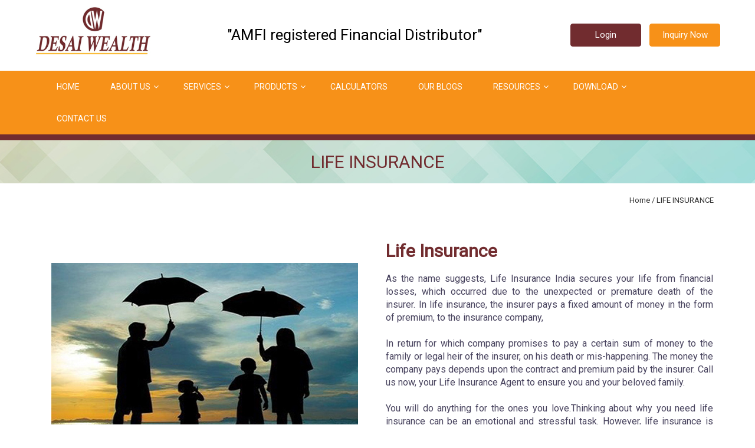

--- FILE ---
content_type: text/html; charset=utf-8
request_url: http://desaiwealth.com/detail/778132/life-insurance
body_size: 34383
content:


<!DOCTYPE html>
<html>
<head>
    <meta charset="UTF-8">
    <meta name="viewport" content="width=device-width, initial-scale=1.0">
    <title>LIFE INSURANCE</title>
        <link rel="icon" href="/Content/desaiwealth.com/Favicon/RealImage/576favicone.jpg">
    <meta name="description" content="LIFE INSURANCE">
    <meta name="keywords" content="LIFE INSURANCE">
    <meta name="author" content="desaiwealth.com">
    <script src="https://ajax.googleapis.com/ajax/libs/jquery/2.2.4/jquery.min.js"></script>
    <script type="text/javascript">
 
        $(window).load(function () {
            $(".se-pre-con").fadeOut("slow");
        });
    </script>
    <link href="/assets/Css/loading.css" rel="stylesheet" type="text/css" />
    <link href="/Theme/10/assets/css/bootstrap.min.css" rel="stylesheet" type="text/css"/>
    
    
    <script src="/Theme/10/assets/js/bootstrap.min.js" type="text/javascript"></script>
    <link href="/Theme/10/assets/css/product-slider.css" rel="stylesheet" type="text/css"/>
    <script src="/Theme/10/assets/js/product-slider.js" type="text/javascript"></script>
    <link href="/Theme/10/assets/css/slider.css" rel="stylesheet" type="text/css"/>
    <script src="/Theme/10/assets/js/jquery.themepunch.plugins.min.js" type="text/javascript"></script>
    <script src="/Theme/10/assets/js/jquery.themepunch.revolution.min.js" type="text/javascript"></script>
    <link href="https://fonts.googleapis.com/css?family=Roboto|Signika:400,600" rel="stylesheet">
    <link href="https://fonts.googleapis.com/css?family=Anton|Bree+Serif|Fjalla+One|Oswald|Patua+One|Play|Roboto+Slab"
        rel="stylesheet">
    <link href="https://fonts.googleapis.com/css?family=Dancing+Script|Lobster|Merriweather|Montserrat|Raleway:500"
        rel="stylesheet">
    <link rel="stylesheet" href="https://maxcdn.bootstrapcdn.com/font-awesome/4.7.0/css/font-awesome.min.css" />
    <link href="/Theme/10/assets/Theme10/BlueTheme.css" rel="stylesheet" type="text/css" />
    <link href="/_css/mystyleFormenu.css" rel="stylesheet" type="text/css" />
    <script src='/Scripts/DisplayHome.Index.js' type="text/javascript"></script>
    <link href="/_css/headerassets/menustyles.css" rel="stylesheet" type="text/css" />
    <script src="/_css/headerassets/menuscript.js" type="text/javascript"></script>
    <link href="/_css/headerassets/headerstyle.css" rel="stylesheet" type="text/css" />
    <link href="/_css/headerassets/campainstye.css" rel="stylesheet" type="text/css" />
    <script type="text/javascript">
  $(document).ready(function () {
            $(".clsmenu").load("/Home/Getmenu");
$('.clstitle').html('LIFE INSURANCE');
        });
        function heightsEqualizer(selector) {
            var elements = document.querySelectorAll(selector),
                        max_height = 0,
                        len = 0,
                        i;
            if ((elements) && (elements.length > 0)) {
                len = elements.length;
                for (i = 0; i < len; i++) { // get max height
                    elements[i].style.height = ''; // reset height attr
                    if (elements[i].clientHeight > max_height) {
                        max_height = elements[i].clientHeight;
                    }
                }
                for (i = 0; i < len; i++) { // set max height to all elements
                    elements[i].style.height = max_height + 'px';
                }
            }
        }
        if (document.addEventListener) {
            document.addEventListener('DOMContentLoaded', function () {
                heightsEqualizer('.js-equal-height1');
            });
            window.addEventListener('resize', function () {
                heightsEqualizer('.js-equal-height1');
            });
        }
        setTimeout(function () { // set 1 second timeout for having all fonts loaded
            heightsEqualizer('.js-equal-height1');
        }, 1000);
    </script>
    <script type="text/javascript">
        function heightsEqualizer(selector) {
            var elements = document.querySelectorAll(selector),
                        max_height = 0,
                        len = 0,
                        i;
            if ((elements) && (elements.length > 0)) {
                len = elements.length;
                for (i = 0; i < len; i++) { // get max height
                    elements[i].style.height = ''; // reset height attr
                    if (elements[i].clientHeight > max_height) {
                        max_height = elements[i].clientHeight;
                    }
                }
                for (i = 0; i < len; i++) { // set max height to all elements
                    elements[i].style.height = max_height + 'px';
                }
            }
        }
        if (document.addEventListener) {
            document.addEventListener('DOMContentLoaded', function () {
                heightsEqualizer('.js-equal-height2');
            });
            window.addEventListener('resize', function () {
                heightsEqualizer('.js-equal-height2');
            });
        }
        setTimeout(function () { // set 1 second timeout for having all fonts loaded
            heightsEqualizer('.js-equal-height2');
        }, 1000);
    </script>
    


    <script>
        function showImage(imgName) {
            var curImage = document.getElementById('currentImg');
            var thePath = '../../Content/desaiwealth.com/Gallery/Crop/';


            var theSource = thePath + imgName;

            curImage.src = theSource;
            curImage.alt = imgName;
            curImage.title = imgName;
        }
        function showImage1(imgName) {
            var curImage = document.getElementById('currentImg');
            var thePath = '../../Content/desaiwealth.com/Product/RealImage/';
            var theSource = thePath + imgName;

            curImage.src = theSource;
            curImage.alt = imgName;
            curImage.title = imgName;
        }
    </script>
    <script type="text/javascript">
        $(document).ready(function () {
            $("input[name*='txturl']").val('http://desaiwealth.com/detail/778132/life-insurance');

        });
    </script>

    <style type="text/css">
        .Notshow
        {
            display: none !important;
        }
        #CaptchaInputText
        {
            border: 1px solid gray;
        }
    </style>




    <script type="text/javascript">
      
    </script>
    <script type="text/javascript">
        $(document).ready(function () {
            $.ajax({
                async: false,
                type: "Get",
                url: '/Home/Getheaddata',
                contentType: "application/json; charset=utf-8",
                dataType: "json",
                success: function (result) {
                    $('.clsimg').attr("src", "/Content/" + result.Domain_name + "/Logo/RealImage/" + result.Logo_name);
                },
                failure: function (response) {
                    alert(response.d);
                },
                error: function (response) {
                    alert(response.d);
                }
            });
           
            $(".testimonial1").load("/Home/GetTestimonial1");
            $(".testimonial2").load("/Home/GetTestimonial2");
            $(".testimonial3").load("/Home/GetTestimonial3");
            $(".testimonial4").load("/Home/GetTestimonial4");
            $(".product1").load("/Home/GetProduct1");
            $(".product2").load("/Home/GetProduct2");
            $(".client1").load("/Home/GetClient1");
            $(".news1").load("/Home/GetNews1");
            $(".news2").load("/Home/GetNews2");
            $(".news3").load("/Home/GetNews3");
            $(".blog1").load("/Home/Getblog1");
        });
    </script>
</head>
<body style="overflow-x: hidden;">
    
    <div style="display: none">
        
    LIFE INSURANCE

    </div>
        <div class="displayrow">
            <div class="sim-row ui-draggable" data-id="header-19" style="position: relative; left: 0px; top: 0px;"> <div class="container-fluid changebg2" id="header-design19" style="background-color: #ffffff;"> <div class="row"> <div class="container"> <div class="row"> <div class="dth1920"> <div class="dch1920"> <div class="notshow" style="text-align: center;"> <img src="/_content-images/header3-logo.png" alt=""> </div> <a href="/Home/Index"> <img src="" class="clsimg logop1920" alt=""> </a> </div> <div class="dch1920"> <div class="sim-row-edit" data-type="editor"> <p style="text-align: center; font-size: 26px; color:#000000; padding: 0; margin: 0;font-family:Roboto;">"AMFI registered Financial Distributor"</p></div> </div> <div class="dch1920 text-right"> <span><a href="http://desaiwealth.com/Home/ClientLogin" class="sim-row-edit linh1920" data-type="linkborder" id="header-design19-link1" style="color: rgb(255, 255, 255); background-color: rgb(113, 44, 47); border-color: rgb(113, 44, 47); border-width: 1px; border-style: solid; border-radius: 4px; font-size: 15px;" target="_blank">Login</a> </span>&nbsp;<span><a href="#" class="sim-row-edit linh1920" data-type="linkborder" id="header-design19-link2" style="color: rgb(255, 255, 255); background-color: rgb(247, 145, 24); border-color: rgb(247, 145, 24); border-width: 1px; border-style: solid; border-radius: 4px; font-size: 15px;">Inquiry Now</a> </span> </div> </div> </div> </div> </div> </div> </div><div class="sim-row ui-draggable" data-id="header-9"> <div class="container-fluid changebg3" id="header-design9" style="background-color: rgb(247, 145, 24);"> <div class="notshow text-center"> <img src="/_images/header-ele9.jpg" style="display: inline-block !important;" class="img-responsive notshow" alt=""> </div> <div class="row"> <div class="container"> <div class="row"> <div class="col-md-12"> <div id="cssmenu" class="clsmenu headermenu7"> </div> </div> </div> </div> </div> </div> </div><div class="sim-row ui-draggable" data-id="subpage-7" style="position: relative; left: 0px; top: 0px;"> <div class="container-fluid changebg8" id="subpage-design7" style="background-color: rgb(113, 44, 47);"> <div class="notshow text-center"> <img src="/_content-images/sp10px.png" style="display: inline-block !important;" class="img-responsive notshow" alt=""> </div> <div class="row"> <div class="container" id="he-mydesign4"> </div> <div class="clearfix"> </div> </div> </div> </div><div class="sim-row ui-draggable" data-id="subpage-4"> <div class="container-fluid hidetitles changebg7" id="subpage-design4" style="background-image: url(&quot;/Content/desaiwealth.com/UploadedImage/RealImage/558Untitled-2.jpg&quot;);"> <div class="row" id="header-design4bg1"> <div class="container"> <div class="row"> <div class="col-md-12"> <div class="textspace text-center"> <h1 class="sim-row-edit clstitle" data-type="titlewithcolorsize" id="header-design4-title1" style="color: rgb(113, 44, 47); font-size: 30px; font-family: Roboto, sans-serif;"> Page Title</h1> </div> </div> </div> </div> </div> </div> </div>
        </div>
    <div class="clearfix">
    </div>
    <div class="fixedspace">
        <div class="displayrow">
            
        <div class="container-fluid">
            <div class="row">
                <div class="container">
                    <div class="bredcrumb2">
                        <a href="/Home/Index">Home</a> / LIFE INSURANCE</div>
                </div>
                <div class="sim-row ui-draggable" data-id="con-5" style="position: relative; left: 0px; top: 0px;"> <div class="container-fluid changebg35" id="con-mydesign5" style="background-color: #ffffff;"> <div class="row"> <div class="container"> <div class="row flexbox1"> <div class="col-lg-6 col-md-6 col-sm-6 col-xs-12"> <div class="text-center sim-row-edit" data-type="image"> <img src="/Content/desaiwealth.com/UploadedImage/RealImage/821life.jpg" class="img-responsive" style="display: inline-block;" alt=""> </div> </div> <div class="col-lg-6 col-md-6 col-sm-6 col-xs-12"> <h3 class="sim-row-edit" data-type="titlewithcolorsize" id="con-mydesign5-title1" style="color: rgb(113, 44, 47); font-family: Roboto, sans-serif; font-size: 30px;">Life Insurance </h3> <div class="clearfix"> </div> <div class="sim-row-edit" data-type="editor"> <p style="color: #47425d; font-size: 16px; line-height: 22px; text-align: justify;font-family:Roboto;">As the name suggests, Life Insurance India secures your life from financial losses, which occurred due to the unexpected or premature death of the insurer. In life insurance, the insurer pays a fixed amount of money in the form of premium, to the insurance company,<br><br> In return for which company promises to pay a certain sum of money to the family or legal heir of the insurer, on his death or mis-happening. The money the company pays depends upon the contract and premium paid by the insurer. Call us now, your Life Insurance Agent to ensure you and your beloved family.<br><br> You will do anything for the ones you love.Thinking about why you need life insurance can be an emotional and stressful task. However, life insurance is one of the most responsible decisions you can make to help ensure that your spouse, children or other loved ones can continue to enjoy the quality of the life they deserve.</p> </div> <div class="clearfix"> </div> <div class="text-left notshow"> <a href="#." class="sim-row-edit conlink" data-type="linkborder" id="con-mydesign5-link1" style="color: rgba(231,78,80,1); background-color: rgba(0,0,0,0); font-size: 16px; border-color: rgba(231,78,80,1); border-width: 1px; border-style: solid; border-radius: 20px;"> Link Name </a> </div> </div> </div> </div> </div> </div> <div class="clearfix"> </div> </div><div class="sim-row ui-draggable" data-id="he-5"> <div class="container-fluid changebg7" id="he-mydesign5new" style="background-color: #ffffff;"> <div class="notshow text-center"> <img src="/_content-images/sp20px.png" style="display: inline-block !important;" class="img-responsive notshow" alt=""> </div> <div class="row"> <div class="container" id="he-mydesign5"> </div> </div> </div> <div class="clearfix"> </div> </div><div class="sim-row ui-draggable" data-id="he-2" style="position: relative; left: 0px; top: 0px;"> <div class="container-fluid changebg8" id="he-mydesign2" style="background-color: #ffffff;"> <div class="row"> <div class="container"> <div class="row"> <div class="col-md-12"> <h2 class="text-center sim-row-edit" data-type="titlewithcolorsize" id="he-mydesign2-title1" style="color: rgb(113, 44, 47); font-family: Roboto, sans-serif; font-size: 30px;">Reasons for Taking Life Insurance</h2> </div> </div> </div> </div> </div> <div class="clearfix"> </div> </div><div class="sim-row ui-draggable" data-id="he-5" style="position: relative; left: 0px; top: 0px;"> <div class="container-fluid changebg24" id="he-mydesign5new" style="background-color: #ffffff;"> <div class="notshow text-center"> <img src="/_content-images/sp20px.png" style="display: inline-block !important;" class="img-responsive notshow" alt=""> </div> <div class="row"> <div class="container" id="he-mydesign5"> </div> </div> </div> <div class="clearfix"> </div> </div><div class="sim-row ui-draggable" data-id="con-3" style="position: relative; left: 0px; top: 0px;"> <div class="container-fluid changebg13" id="con-mydesign3" style="background-color: #ffffff;"> <div class="row"> <div class="container"> <div class="row flexbox1"> <div class="col-lg-3 col-md-3 col-sm-6 col-xs-12"> <div class="hdcolor condiv changebg14" id="con-mydesign3-divbg1" style="background-color: #f7f7f7;"> <div class="clearfix"> </div> <div class="text-center"> <div class="conicon sim-row-edit" data-type="icon" id="con-mydesign3-icon1changeicon17" style="color: rgb(255, 255, 255); background-color: rgb(113, 44, 47);"> <i class="fa fa-child"></i> </div> </div> <div class="clearfix"> </div> <div class="text-center"> <h4 class="sim-row-edit maintitle" data-type="titlewithcolorsize" id="con-mydesign3-title1" style="color: rgb(0, 0, 0); font-size: 18px; font-family: Roboto, sans-serif;">Life coverage </h4> </div> <div class="clearfix"> </div> <div class="sim-row-edit" data-type="editor"> <p style="color: #47425d; font-size: 16px; line-height: 26px; text-align: center;"> Life Insurance provides life cover to the policyholder, for securing adverse financial consequences or death of the insurer. It may be in the form of critical illness, partial or total disability. </p> </div> <div class="clearfix"> </div> <div class="text-center notshow"> <a href="#." class="sim-row-edit conlink" data-type="linkborder" id="con-mydesign3-link1" style="color: rgba(231,78,80,1); background-color: rgba(0,0,0,0); font-size: 16px; border-color: rgba(231,78,80,1); border-width: 1px; border-style: solid; border-radius: 20px;"> Link Name </a> </div> </div> </div> <div class="col-lg-3 col-md-3 col-sm-6 col-xs-12"> <div class="hdcolor condiv changebg15" id="con-mydesign3-divbg2" style="background-color: #f7f7f7;"> <div class="clearfix"> </div> <div class="text-center"> <div class="conicon sim-row-edit" data-type="icon" id="con-mydesign3-icon2changeicon17" style="color: rgb(255, 255, 255); background-color: rgb(113, 44, 47);"> <i class="fa fa-ambulance"></i> </div> </div> <div class="clearfix"> </div> <div class="text-center"> <h4 class="sim-row-edit maintitle" data-type="titlewithcolorsize" id="con-mydesign3-title2" style="color: rgb(0, 0, 0); font-size: 18px; font-family: Roboto, sans-serif;">Death benefits </h4> </div> <div class="clearfix"> </div> <div class="sim-row-edit" data-type="editor"> <p style="color: #47425d; font-size: 16px; line-height: 26px; text-align: center;"> Life Insurance provides secure future to the family of the policyholder, in case of his uncertain death. In case of death, the insurance company pays the full amount (amount + bonus) to the beneficiary. </p> </div> <div class="clearfix"> </div> <div class="text-center notshow"> <a href="#." class="sim-row-edit conlink" data-type="linkborder" id="con-mydesign3-link2" style="color: rgba(231,78,80,1); background-color: rgba(0,0,0,0); font-size: 16px; border-color: rgba(231,78,80,1); border-width: 1px; border-style: solid; border-radius: 20px;"> Link Name </a> </div> </div> </div> <div class="col-lg-3 col-md-3 col-sm-6 col-xs-12"> <div class="hdcolor condiv changebg16" id="con-mydesign3-divbg3" style="background-color: #f7f7f7;"> <div class="clearfix"> </div> <div class="text-center"> <div class="conicon sim-row-edit" data-type="icon" id="con-mydesign3-icon3changeicon17" style="color: rgb(255, 255, 255); background-color: rgb(113, 44, 47);"> <i class="fa fa-percent"></i> </div> </div> <div class="clearfix"> </div> <div class="text-center"> <h4 class="sim-row-edit maintitle" data-type="titlewithcolorsize" id="con-mydesign3-title3" style="color: rgb(0, 0, 0); font-size: 18px; font-family: Roboto, sans-serif;"> Tax benefits </h4> </div> <div class="clearfix"> </div> <div class="sim-row-edit" data-type="editor"> <p style="color: #47425d; font-size: 16px; line-height: 26px; text-align: center;"> under section 80 C of Income Tax Act, life insurance amount up to the limit of Rs. 100000. </p> </div> <div class="clearfix"> </div> <div class="text-center notshow"> <a href="#." class="sim-row-edit conlink" data-type="linkborder" id="con-mydesign3-link3" style="color: rgba(231,78,80,1); background-color: rgba(0,0,0,0); font-size: 16px; border-color: rgba(231,78,80,1); border-width: 1px; border-style: solid; border-radius: 20px;"> Link Name </a> </div> </div> </div> <div class="col-lg-3 col-md-3 col-sm-6 col-xs-12"> <div class="hdcolor condiv changebg17" id="con-mydesign3-divbg4" style="background-color: #f7f7f7;"> <div class="clearfix"> </div> <div class="text-center"> <div class="conicon sim-row-edit" data-type="icon" id="con-mydesign3-icon4changeicon17" style="color: rgb(255, 255, 255); background-color: rgb(113, 44, 47);"> <i class="fa fa-sitemap"></i> </div> </div> <div class="clearfix"> </div> <div class="text-center"> <h4 class="sim-row-edit maintitle" data-type="titlewithcolorsize" id="con-mydesign3-title4" style="color: rgb(0, 0, 0); font-size: 18px; font-family: Roboto, sans-serif;">Bonus on investment </h4> </div> <div class="clearfix"> </div> <div class="sim-row-edit" data-type="editor"> <p style="color: #47425d; font-size: 16px; line-height: 26px; text-align: center;"> most of the insurance policy give bonus amount along with the actual amount at the time of maturity. The bonus amount is quite good, which is not available in any other kind of investment. </p> </div> <div class="clearfix"> </div> <div class="text-center notshow"> <a href="#." class="sim-row-edit conlink" data-type="linkborder" id="con-mydesign3-link4" style="color: rgba(231,78,80,1); background-color: rgba(0,0,0,0); font-size: 16px; border-color: rgba(231,78,80,1); border-width: 1px; border-style: solid; border-radius: 20px;"> Link Name </a> </div> </div> </div> </div> </div> </div> </div> <div class="clearfix"> </div> </div><div class="sim-row ui-draggable" data-id="he-5"> <div class="container-fluid changebg18" id="he-mydesign5new" style="background-color: #ffffff;"> <div class="notshow text-center"> <img src="/_content-images/sp20px.png" style="display: inline-block !important;" class="img-responsive notshow" alt=""> </div> <div class="row"> <div class="container" id="he-mydesign5"> </div> </div> </div> <div class="clearfix"> </div> </div><div class="sim-row ui-draggable" data-id="own-1"> <div class="container-fluid changebg27" id="con-mydesign8" style="background-color: #ffffff;"> <div class="row"> <div class="container"> <div class="row"> <div class="col-md-12"> <div class="sim-row-edit" data-type="editor"> <p style="font-family: Roboto; font-size: 16px;line-height: 1.7;"> You will do anything for the ones you love.Thinking about why you need life insurance can be an emotional and stressful task. However, life insurance is one of the most responsible decisions you can make to help ensure that your spouse, children or other loved ones can continue to enjoy the quality of the life they deserve.<br><br> Life is unpredictable. So it is important to ensure that your family and loved ones are taken care of financially in case something should happen to you. This is where life insurance comes in.It can provide some financial peace of mind if the worst were to happen. What is Life Insurance? Life insurance offers a way to replace the loss of income that occurs when someone dies.</p></div> </div> </div> </div> </div> </div> <div class="clearfix"> </div> </div><div class="sim-row ui-draggable" data-id="own-1" style="position: relative; left: 0px; top: 0px;"> <div class="container-fluid changebg29" id="con-mydesign8" style="background-color: #ffffff;"> <div class="row"> <div class="container"> <div class="row"> <div class="col-md-12"> <div class="sim-row-edit" data-type="editor"> <h3 style="font-family:Roboto; color:#712c2f;font-size: 28px;text-align: justify;"> <b>Life insurance is insurance for you and your family's peace of mind. With a life insurance policy in place, you can:</b></h3></div> </div> </div> </div> </div> </div> <div class="clearfix"> </div> </div><div class="sim-row ui-draggable" data-id="own-1" style="position: relative; left: 0px; top: 0px;"> <div class="container-fluid changebg31" id="con-mydesign8" style="background-color: #ffffff;"> <div class="row"> <div class="container"> <div class="row"> <div class="col-md-12"> <div class="sim-row-edit" data-type="editor"> <ul style="list-style-type: ;font-family: Roboto; font-size: 18px;line-height: 1.6; list-type:square; margin-left: 50px;"> <li style="font-family: Roboto; font-size: 16px;line-height: 1.6; margin-left: 15px;"> Provide security to your family</li> <li style="font-family: Roboto; font-size: 16px;line-height: 1.6; margin-left: 15px;"> Protect your home mortgage, loans, credit card borrowings etc.</li> <li style="font-family: Roboto; font-size: 16px;line-height: 1.6; margin-left: 15px;"> Provide finance to your loved ones to achieve their goals in your absence</li> <li style="font-family: Roboto; font-size: 16px;line-height: 1.6; margin-left: 15px;"> Ensure that your family is able to maintain their lifestyle, no matter what happens</li> <li style="font-family:Roboto; font-size: 16px;line-height: 1.6; margin-left: 15px;"> Please Take care of your estate planning needs</li> <li style="font-family: Roboto; font-size: 16px;line-height: 1.6; margin-left: 15px;"> Look at other retirement saving/investment vehicles</li> </ul></div> </div> </div> </div> </div> </div> <div class="clearfix"> </div> </div><div class="sim-row ui-draggable" data-id="he-5"> <div class="container-fluid changebg32" id="he-mydesign5new" style="background-color: #ffffff;"> <div class="notshow text-center"> <img src="/_content-images/sp20px.png" style="display: inline-block !important;" class="img-responsive notshow" alt=""> </div> <div class="row"> <div class="container" id="he-mydesign5"> </div> </div> </div> <div class="clearfix"> </div> </div><div class="sim-row ui-draggable" data-id="he-11"> <div class="container-fluid changebg33" id="he-mydesign11new" style="background-color: #ffffff;"> <div class="row"> <div class="container"> <div class="row"> <div class="col-md-12"> <img src="/_content-images/shadow.png" style="width: 100%;" alt=""> </div> </div> </div> </div> </div> <div class="clearfix"> </div> </div>
            </div>
        </div>

        </div>
        <div class="clearfix">
        </div>
        <div class="displayrow">
            <div class="sim-row ui-draggable" data-id="footer-7" style="position: relative; left: 0px; top: 0px;"> <div class="container-fluid changebg1" id="footer-design7" style="background-image: url('../../_content-images/bg4.jpg'); background-size: cover; background-position: center center;"> <div class="row hdcolor changebg2" id="footer-design7-divbg1" style="background-color: rgba(0, 0, 0, 0.8)"> <div class="container"> <div class="row"> <div class="col-sm-5 footer_div"> <h4 class="text-left sim-row-edit" data-type="titlewithcolorsize" id="footer-design7-title1" style="color: rgb(247, 145, 24); font-size: 24px; font-family: Roboto, sans-serif;"> About Us</h4> <div class="clearfix"> </div> <div class="sim-row-edit" data-type="editor"> <p style="font-family: Roboto; font-size: 16px;line-height: 1.8; color: #f7f7f7;"> We at<b> “Desai Wealth”</b> focus on managing the wealth of our beloved clients in the form of Mutual funds, Life insurance, and Health &amp; General insurance.<br> We believe that everyone has some goals in their life and has future plans. And with the help of financial investments, those goals are achieved. </p> </div> </div> <div class="col-sm-3 footer_div"> <h4 class="text-left sim-row-edit" data-type="titlewithcolorsize" id="footer-design7-title2" style="color: rgb(247, 145, 24); font-size: 24px; font-family: Roboto, sans-serif;"> Footer Menu</h4> <div class="clearfix"> </div> <div class="sim-row-edit" data-type="editor"> <ul class="flist" style="font-size: 14px; line-height: 22px;"> <li><a href="http://www.desaiwealth.com/Home/Index">Home </a></li> <li><a href="http://www.desaiwealth.com/detail/523277/company-profile">About Us</a></li> <li><a href="http://desaiwealth.com/Home/Calculator">Calculators</a></li> <li><a href="http://desaiwealth.com/Blogcategory.html">Our Blog</a></li> <li><a href="http://www.desaiwealth.com/detail/676840/contact-us">Contact Us</a></li> </ul> </div> </div> <div class="col-sm-4 footer_div"> <h4 class="text-left sim-row-edit" data-type="titlewithcolorsize" id="footer-design7-title3" style="color: rgb(247, 145, 24); font-size: 24px; font-family: Roboto, sans-serif;"> Contact Info</h4> <div class="clearfix"> </div> <div class="dtabl"> <div class="dtcl"> <div class="icon sim-row-edit" data-type="icon" id="footer-design7-icon1changeicon2" style="color: rgb(255, 255, 255); background-color: rgb(247, 145, 24);"> <i class="fa fa-building-o"></i> </div> </div> <div class="dtcl"> <div class="sim-row-edit" data-type="editor"> <p style="color: #ffffff;"> 4th Floor, Signature Building, Opp. Shailesh Gasoline (Indian Oil Petrol Pump), Valsad-Dharampur Road,<br> Valsad - 396001 </p> </div> </div> </div> <div class="clearfix"> </div> <div class="dtabl"> <div class="dtcl"> <div class="icon sim-row-edit" data-type="icon" id="footer-design7-icon2changeicon2" style="color: rgb(255, 255, 255); background-color: rgb(247, 145, 24);"> <i class="fa fa-envelope-o"></i> </div> </div> <div class="dtcl"> <div class="sim-row-edit" data-type="editor"> <p> <a href="mailto:info@desaiwealth.com" style="color: #ffffff;">info@desaiwealth.com</a> </p> </div> </div> </div> <div class="clearfix"> </div> <div class="dtabl"> <div class="dtcl"> <div class="icon sim-row-edit" data-type="icon" id="footer-design7-icon3changeicon2" style="color: rgb(255, 255, 255); background-color: rgb(247, 145, 24);"> <i class="fa fa-phone"></i> </div> </div> <div class="dtcl"> <div class="sim-row-edit" data-type="editor"> <p style="color: #ffffff;"> +91 89800 46848 <br>&nbsp; &nbsp; &nbsp; &nbsp; 02632 222086 </p> </div> </div> </div> </div> </div> <div class="row brdrrow"> <div class="col-md-12"> <div class="sim-row-edit" data-type="editor"> <p style="color: #e6e6e6; text-align: center;"> Copyright © Desai Wealth 2021. All rights reserved. |&nbsp;</p> </div> </div> </div> </div> </div> </div> </div><div class="sim-row divfooter ui-draggable" data-id="footer-14"> <section id="footer-14" class="footer-design14 editall"> <div class="imgwithbg" style="background-color: #000;"> <div class="container forrpl" style="padding-top: 20px; padding-bottom: 5px;"> <div class="sim-row-edit" data-type="editor"> <style> .foot16p, .foot16p:hover { text-align: center; font-size: 14px; color: #fff; } .foot16link, .foot16link:hover { color: #F56600; } </style> <p class="foot16p pb-1"> <strong>Risk Factors</strong> – Investments in Mutual Funds are subject to Market Risks. Read all scheme related documents carefully before investing. Mutual Fund Schemes do not assure or guarantee any returns. Past performances of any Mutual Fund Scheme may or may not be sustained in future. There is no guarantee that the investment objective of any suggested scheme shall be achieved. All existing and prospective investors are advised to check and evaluate the Exit loads and other cost structure (TER) applicable at the time of making the investment before finalizing on any investment decision for Mutual Funds schemes. We deal in Regular Plans only for Mutual Fund Schemes and earn a Trailing Commission on client investments. Disclosure For Commission earnings is made to clients at the time of investments. </p> <p class="foot16p"> AMFI Registered Mutual Fund Distributor – ARN-61173 | Date of initial registration ARN – 16-Mar-2025 | Current validity of ARN – 15-Mar-2028 </p> <p class="foot16p"> Grievance Officer- Mitul Pravinchandra Desai | mituldesai2004@gmail.com </p> <p class="foot16p"> <a href="/home/importantlinks" class="foot16link">Important Links</a> | <a href="/home/disclaimer" class="foot16link">Disclaimer</a> | <a href="/home/disclosure" class="foot16link">Disclosure</a> | <a href="/home/privacypolicy" class="foot16link">Privacy Policy</a> | <a href="https://www.sebi.gov.in/filings/mutual-funds.html" class="foot16link" target="_blank">SID/SAI/KIM</a> | <a href="/content/codeof_conduct.pdf" class="foot16link" target="_blank">Code of Conduct</a> | <a href="https://www.sebi.gov.in/sebiweb/home/HomeAction.do?doListing=yes&amp;sid=1&amp;ssid=7&amp;smid=0" class="foot16link" target="_blank">SEBI Circulars</a> | <a href="https://www.amfiindia.com/investor-corner/knowledge-center/risks-in-mutual-funds.html" class="foot16link" target="_blank">AMFI Risk Factors</a> </p> </div> </div> </div> </section> </div>
        </div>
    </div>
    <div class="clearfix">
    </div>
    <STYLE>
.headermenu7 > ul > li > a {
    text-decoration: none;
    padding: 20px 26px;
    color: #ffffff;
    font-size: 14px;
    position: relative;
    -webkit-transition: all 0.3s ease-in-out;
    -moz-transition: all 0.3s ease-in-out;
    -o-transition: all 0.3s ease-in-out;
    transition: all 0.3s ease-in-out;
    font-family: Roboto !important;
}

</STYLE>
    <!-- Go to www.addthis.com/dashboard to customize your tools -->
    <script type="text/javascript" src="https://s7.addthis.com/js/300/addthis_widget.js#pubid=ra-556be8b14694ce3d"></script>
    <script type="text/javascript">
        $(window).load(function () {
            var mediasize = 991;
            if ($(window).width() > mediasize) {
                $("#cssmenu ul ul ul").each(function () {
                    var link = $(this);
                    var offset = link.offset();
                    var menuleft = offset.left;
                    var leftspace = menuleft + link.outerWidth();
                    if (leftspace > $(window).width()) {
                        $(this).addClass('menuspecclass');
                    }
                });
            }
            else if ($(window).width() <= mediasize) {
                $("#cssmenu ul ul ul").each(function () {
                    $(this).removeClass('menuspecclass');
                });
            }
        });
        $(window).resize(function () {
            var mediasize = 991;
            if ($(window).width() > mediasize) {
                $("#cssmenu ul ul ul").each(function () {
                    var link = $(this);
                    var offset = link.offset();
                    var menuleft = offset.left;
                    var leftspace = menuleft + link.outerWidth();
                    if (leftspace > $(window).width()) {
                        $(this).addClass('menuspecclass');
                    }
                });
            }
            else if ($(window).width() <= mediasize) {
                $("#cssmenu ul ul ul").each(function () {
                    $(this).removeClass('menuspecclass');
                });
            }
        });
    </script>
    
</body>
</html>


--- FILE ---
content_type: text/html; charset=utf-8
request_url: http://desaiwealth.com/Home/Getmenu
body_size: 5152
content:



<div class="logo">
    <a>Menu
    </a>
    <div class="ddmenu-button"></div>
</div>

<ul>
               <li  id=1 >
          
                <a href="http://www.desaiwealth.com/Home/Index" target="_self">HOME </a>
                        
        </li> 
        <li  id=2  class="has-sub">
            <span class="submenu-button"></span>
                <a href="#." target="_self">ABOUT US </a>
                            <ul >
                                <li id=3  >
                <a href="/detail/523277/company-profile" target="_self">COMPANY PROFILE </a>
    </li>
                    <li id=4  >
                <a href="/detail/347551/why-us" target="_self">WHY US </a>
    </li>

                        </ul >
        </li>
        <li  id=5  class="has-sub">
            <span class="submenu-button"></span>
                <a href="#." target="_self">SERVICES </a>
                            <ul >
                                <li id=7  >
                <a href="/detail/256153/financial-distribution-" target="_self">FINANCIAL DISTRIBUTION  </a>
    </li>
                    <li id=8  >
                <a href="/detail/840897/investment-planning" target="_self">INVESTMENT PLANNING </a>
    </li>
                    <li id=9  >
                <a href="/detail/746641/goal-planning" target="_self">GOAL PLANNING </a>
    </li>
                    <li id=10  >
                <a href="/detail/412981/retirement-planning" target="_self">RETIREMENT PLANNING </a>
    </li>
                    <li id=16  >
                <a href="/detail/950703/equity" target="_self">EQUITY </a>
    </li>
                    <li id=31  >
                <a href="/detail/676728/fixed-deposits" target="_self">FIXED DEPOSITS </a>
    </li>
    <li  id=12  class="has-sub">
            <span class="submenu-button"></span>
                 <a href="#." target="_self">BONDS </a>
    <ul >
                    <li id=13  >
                <a href="/detail/331266/goi-bonds" target="_self">G.O.I BONDS </a>
    </li>
                    <li id=14  >
                <a href="/detail/173128/capital-gain-bond" target="_self">CAPITAL GAIN BOND </a>
    </li>
    </ul>
                    <li id=15  >
                <a href="/detail/823910/national-pension-systemnps" target="_self">NATIONAL PENSION SYSTEM-NPS </a>
    </li>

                        </ul >
        </li>
        <li  id=6  class="has-sub">
            <span class="submenu-button"></span>
                <a href="#." target="_self">PRODUCTS </a>
                            <ul >
                                <li id=17  >
                <a href="/detail/040552/mutual-funds" target="_self">MUTUAL FUNDS </a>
    </li>
                    <li id=18  >
                <a href="/detail/778132/life-insurance" target="_self">LIFE INSURANCE </a>
    </li>
                    <li id=19  >
                <a href="/detail/833951/health-insurance" target="_self">HEALTH INSURANCE </a>
    </li>
                    <li id=20  >
                <a href="/detail/983410/general-insurance" target="_self">GENERAL INSURANCE </a>
    </li>

                        </ul >
        </li>
               <li  id=21 >
          
                <a href="http://desaiwealth.com/Home/Calculator" target="_self">CALCULATORS </a>
                        
        </li> 
               <li  id=22 >
          
                <a href="http://desaiwealth.com/Blogcategory.html" target="_self">OUR BLOGS </a>
                        
        </li> 
        <li  id=23  class="has-sub">
            <span class="submenu-button"></span>
                <a href="#." target="_self">RESOURCES </a>
                            <ul >
                           <li  id=33  >
                 <a href="http://desaiwealth.com/photogallery.html" target="_self">GALLERY </a>
    </li>
               <li  id=24  >
                 <a href="http://desaiwealth.com/Brandingimages.html" target="_self">EDUCATIONAL IMAGES </a>
    </li>
               <li  id=25  >
                 <a href="http://desaiwealth.com/videogallery.html" target="_self">EDUCATIONAL VIDEOS </a>
    </li>

                        </ul >
        </li>
        <li  id=26  class="has-sub">
            <span class="submenu-button"></span>
                <a href="#." target="_self">DOWNLOAD </a>
                            <ul >
                                <li id=28  >
                   <a href="/download/448960/kyc-forms" target="_self" >KYC FORMS </a>
    </li>
                    <li id=29  >
                   <a href="/download/146398/application-forms" target="_self" >APPLICATION FORMS </a>
    </li>
                    <li id=30  >
                   <a href="/download/319226/presentation" target="_self" >PRESENTATION </a>
    </li>

                        </ul >
        </li>
                 <li  id=27  >
          

                <a href="/detail/676840/contact-us" target="_self">CONTACT US </a>


            
        </li>
</ul>












